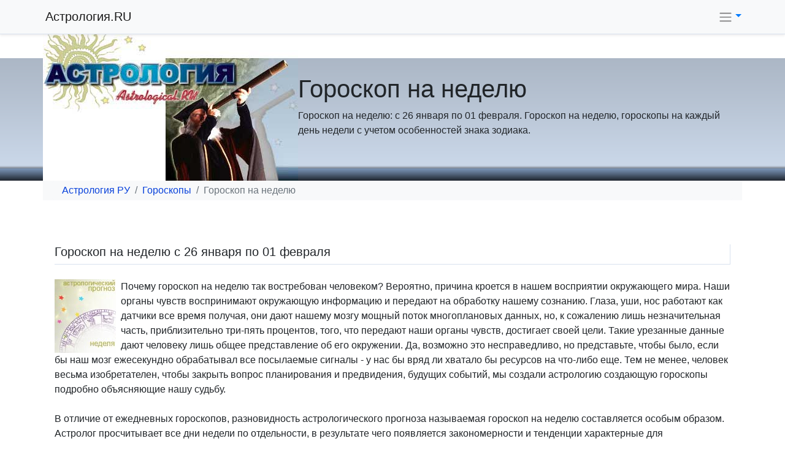

--- FILE ---
content_type: text/html; charset=WINDOWS-1251
request_url: http://astrological.ru/goroskop-nedelu/
body_size: 5587
content:
<!doctype html>
<html lang="ru">
 <head>
 <title>Гороскоп на неделю, общий зодиакальный гороскоп и астрологический прогноз на грядущие дни недели.</title>
 <meta name="description" content="Предсказание основных тенденций в гороскопе на неделю, характерных для судьбы вашего знака зодиака на следующие семь дней, планирование перспектив дальнейшего развития.">
 <meta name="keywords" content="неделю гороскоп зодиака чувства человеку событий недели знака прогноз прогноза разновидность астрологического органы предвидения закономерности астрологию зодиакального перспективу гороскопе астрологический">
	<meta name="viewport" content="width=device-width, initial-scale=1, shrink-to-fit=no">
	<style>*,::after,::before{box-sizing:border-box} body{margin:0;background-color:#fff}.container{width:100%;padding-right:15px;padding-left:15px;margin-right:auto;margin-left:auto}h1{margin-bottom:.5rem;font-family:inherit;font-weight:500;line-height:1.2;color:inherit}.mrg{margin-bottom:0;line-height:1.5;}.mrgs{margin-bottom:0;line-height:1.2;font-size:12px;font-weight:300;}.t0{ padding-top: 50px;}.mmm{margin:0}@media (max-width: 575.98px) {h1{font-weight:500;font-size:1.0rem;line-height:1}.mrg{font-size:13px;line-height:1.2;font-weight:300;}.mrgs{font-size:10px;}}@media (max-width: 767.98px) {h1{font-weight:600;font-size:1.1rem;line-height:1.05}.mmm{margin:10px}}@media (max-width: 991.98px) {h1{font-weight:600;font-size:1.8rem;line-height:1.1}}.d-flex{display:-ms-flexbox!important;display:flex!important}.flex-column{-ms-flex-direction:column!important;flex-direction:column!important}.img-fluid{max-width:100%;height:auto}</style>
	<link rel="canonical" href="http://astrological.ru/goroskop-nedelu/">
	<script data-ad-client="ca-pub-6751482248701881" async src="https://pagead2.googlesyndication.com/pagead/js/adsbygoogle.js"></script>
</head>
<body>
 <!-- астрология.ру -->
 <section class="t0" id="astrology">
 <div class="ttt">
 <div class="container px-0">
 <div class="d-flex flex-column flex-md-row justify-content-start">
						<img alt="" src="http://astrological.ru/img/logo.jpg" class="img-fluid mw-100">
						<div class="align-self-center mmm">
						<h1 class="font-weight-normal">Гороскоп на неделю</h1>
 <p class="mrg">Гороскоп на неделю: с 26 января по 01 февраля. Гороскоп на неделю, гороскопы на каждый день недели с учетом особенностей знака зодиака.</p>
 </div>
 </div>
 </div></div>
 </section>
<div class="container bg-light">
 <ol class="breadcrumb py-1 bg-light">
 <li class="breadcrumb-item"><a href="http://astrological.ru/">Астрология РУ</a></li>
  <li class="breadcrumb-item"><a href="http://astrological.ru/goroskop/">Гороскопы</a></li>
 <li class="breadcrumb-item active">Гороскоп на неделю</li>
 </ol>
</div>
<div class="d-flex justify-content-center py-3">
<div class="container"><script src="http://astrological.ru/js/titul.js"></script></div>
</div>

<!-- астрология.ру основной гороскоп -->			
<div class="container">
<div class="d-flex flex-column my-4 px-1">
			<h5 class="border-right border-bottom border-new pb-2">Гороскоп на неделю с 26 января по 01 февраля</h5>
			<p class="mt-2 pt-2">
			<img src="http://astrological.ru/img/weekly/goroskop.jpg" class="float-left mr-2" alt="Гороскоп на неделю" />
Почему гороскоп на неделю так востребован человеком? Вероятно, причина кроется в нашем восприятии окружающего мира. Наши органы чувств воспринимают окружающую информацию и передают на обработку нашему сознанию. Глаза, уши, нос работают как датчики все время получая, они дают нашему мозгу мощный поток многоплановых данных, но, к сожалению лишь незначительная часть, приблизительно три-пять процентов, того, что передают наши органы чувств, достигает своей цели. Такие урезанные данные дают человеку лишь общее представление об его окружении. Да, возможно это несправедливо, но представьте, чтобы было, если бы наш мозг ежесекундно обрабатывал все посылаемые сигналы - у нас бы вряд ли хватало бы ресурсов на что-либо еще. Тем не менее, человек весьма изобретателен, чтобы закрыть вопрос планирования и предвидения, будущих событий, мы создали астрологию создающую гороскопы подробно объясняющие нашу судьбу. 
<br><br>
В отличие от ежедневных гороскопов, разновидность астрологического прогноза называемая гороскоп на неделю составляется особым образом. Астролог просчитывает все дни недели по отдельности, в результате чего появляется закономерности и тенденции характерные для определенного знака зодиака. Другими словами, гороскоп на неделю дает человеку больше пространства для маневра, так как гороскоп прогноз на следующую неделю дает более обширную перспективу событий и происшествий в сравнении с гороскопами на каждый день. 
<br><br>
Прочитать свой гороскоп на неделю вы можете уже сейчас, просто найдите ссылку соответствующую вашему знаку зодиака. Если вы не знаете, под каким знаком зодиака вы родились, на этот случай под каждым гороскопом указанны даты, периоды действия каждого из знаков зодиакального круга.
			</p>
	</div>
</div><div class="d-flex justify-content-center py-3">
<div class="container"><script src="http://astrological.ru/js/01g.js"></script></div>
</div><!-- астрология.ру гороскоп на неделю -->			
<div class="container">
<div class="d-flex flex-column my-4 px-1">
<h5 class="border-right border-bottom border-new pb-2 mb-3">Гороскоп на неделю по знакам Зодиака</h5>
<div class="row">
<div class="col-12 col-lg-4">
<div class="ml-1"><div class="row">
<div class="col-3 d-flex mx-0 px-0">
<a class="badge badge-new mr-1 mb-1 p-2" href="http://astrological.ru/goroskop-nedelu/oven.html" title="Гороскоп на неделю Овен"><img src="http://astrological.ru/img/oven.gif" alt="Овен" class="img-fluid"></a>
</div>
<div class="col-3 d-flex mx-0 px-0">
<a class="badge badge-new mr-1 mb-1 p-2" href="http://astrological.ru/goroskop-nedelu/telec.html" title="Гороскоп на неделю Телец"><img src="http://astrological.ru/img/telec.gif" alt="Овен" class="img-fluid"></a>
</div>
<div class="col-3 d-flex mx-0 px-0">
<a class="badge badge-new mr-1 mb-1 p-2" href="http://astrological.ru/goroskop-nedelu/blizneci.html" title="Гороскоп на неделю Близнецы"><img src="http://astrological.ru/img/bliznecy.gif" alt="Близнецы" class="img-fluid"></a>
</div>
<div class="col-3 d-flex mx-0 px-0">
<a class="badge badge-new mr-1 mb-1 p-2" href="http://astrological.ru/goroskop-nedelu/rak.html" title="Гороскоп на неделю Рак"><img src="http://astrological.ru/img/rak.gif" alt="Рак" class="img-fluid"></a>
</div>
</div></div>
</div><div class="col-12 col-lg-4">
<div class="ml-1"><div class="row">
<div class="col-3 d-flex mx-0 px-0">
<a class="badge badge-new mr-1 mb-1 p-2" href="http://astrological.ru/goroskop-nedelu/lev.html" title="Гороскоп на неделю Лев"><img src="http://astrological.ru/img/lev.gif" alt="Лев" class="img-fluid"></a>
</div>
<div class="col-3 d-flex mx-0 px-0">
<a class="badge badge-new mr-1 mb-1 p-2" href="http://astrological.ru/goroskop-nedelu/deva.html" title="Гороскоп на неделю Дева"><img src="http://astrological.ru/img/deva.gif" alt="Дева" class="img-fluid"></a>
</div>
<div class="col-3 d-flex mx-0 px-0">
<a class="badge badge-new mr-1 mb-1 p-2" href="http://astrological.ru/goroskop-nedelu/vesi.html" title="Гороскоп на неделю Весы"><img src="http://astrological.ru/img/vesy.gif" alt="Весы" class="img-fluid"></a>
</div>
<div class="col-3 d-flex mx-0 px-0">
<a class="badge badge-new mr-1 mb-1 p-2" href="http://astrological.ru/goroskop-nedelu/skorpion.html" title="Гороскоп на неделю Скорпион"><img src="http://astrological.ru/img/skorpion.gif" alt="Скорпион" class="img-fluid"></a>
</div>
</div></div>
</div><div class="col-12 col-lg-4">
<div class="ml-1"><div class="row">
<div class="col-3 d-flex mx-0 px-0">
<a class="badge badge-new mr-1 mb-1 p-2" href="http://astrological.ru/goroskop-nedelu/strelec.html" title="Гороскоп на неделю Стрелец"><img src="http://astrological.ru/img/strelec.gif" alt="Стрелец" class="img-fluid"></a>
</div>
<div class="col-3 d-flex mx-0 px-0">
<a class="badge badge-new mr-1 mb-1 p-2" href="http://astrological.ru/goroskop-nedelu/kozerog.html" title="Гороскоп на неделю Козерог"><img src="http://astrological.ru/img/kozerog.gif" alt="Козерог" class="img-fluid"></a>
</div>
<div class="col-3 d-flex mx-0 px-0">
<a class="badge badge-new mr-1 mb-1 p-2" href="http://astrological.ru/goroskop-nedelu/vodolei.html" title="Гороскоп на неделю Водолей"><img src="http://astrological.ru/img/vodolej.gif" alt="Водолей" class="img-fluid"></a>
</div>
<div class="col-3 d-flex mx-0 px-0">
<a class="badge badge-new mr-1 mb-1 p-2" href="http://astrological.ru/goroskop-nedelu/ribi.html" title="Гороскоп на неделю Рыбы"><img src="http://astrological.ru/img/ryby.gif" alt="Рыбы" class="img-fluid"></a>
</div>
</div></div>
</div></div>
</div>
</div>

<div class="container">
<div class="card border-light my-4">
 <div class="card-header p-3"><h5 class="text-danger">Гороскопы на неделю по знаку Зодиака:</h5>
 Гороскоп на неделю с 26 января по 01 февраля, астрологический прогноз на день для вашего знака.</div>
 <div class="card-body mx-0 px-0">
<div class="row">
<div class="col-12 col-md-6">
<div class="list-group list-group-flush"><a href="http://astrological.ru/goroskop-nedelu/oven.html" class="list-group-item list-group-item-action">Гороскоп на неделю Овен</a><a href="http://astrological.ru/goroskop-nedelu/telec.html" class="list-group-item list-group-item-action">Гороскоп на неделю Телец</a><a href="http://astrological.ru/goroskop-nedelu/blizneci.html" class="list-group-item list-group-item-action">Гороскоп на неделю Близнецы</a><a href="http://astrological.ru/goroskop-nedelu/rak.html" class="list-group-item list-group-item-action">Гороскоп на неделю Рак</a><a href="http://astrological.ru/goroskop-nedelu/lev.html" class="list-group-item list-group-item-action">Гороскоп на неделю Лев</a><a href="http://astrological.ru/goroskop-nedelu/deva.html" class="list-group-item list-group-item-action">Гороскоп на неделю Дева</a></div>
</div>
<div class="col-12 col-md-6">
<div class="list-group list-group-flush"><a href="http://astrological.ru/goroskop-nedelu/vesi.html" class="list-group-item list-group-item-action">Гороскоп на неделю Весы</a><a href="http://astrological.ru/goroskop-nedelu/skorpion.html" class="list-group-item list-group-item-action">Гороскоп на неделю Скорпион</a><a href="http://astrological.ru/goroskop-nedelu/strelec.html" class="list-group-item list-group-item-action">Гороскоп на неделю Стрелец</a><a href="http://astrological.ru/goroskop-nedelu/kozerog.html" class="list-group-item list-group-item-action">Гороскоп на неделю Козерог</a><a href="http://astrological.ru/goroskop-nedelu/vodolei.html" class="list-group-item list-group-item-action">Гороскоп на неделю Водолей</a><a href="http://astrological.ru/goroskop-nedelu/ribi.html" class="list-group-item list-group-item-action">Гороскоп на неделю Рыбы</a>
</div>
</div>
</div>
</div>
</div>
</div>



<div class="d-flex justify-content-center py-3">
<div class="container"><script src="http://astrological.ru/js/02y.js"></script></div>
</div>

<!-- астрология.ру гороскоп по знаку зодиака -->			
<div class="container">
<div class="d-flex flex-column my-4 px-1">

<h5 class="border-right border-bottom border-new pb-2 mb-3">Характеристика Знаков Зодиака</h5>
<div class="ml-1"><div class="row">
<div class="col-6 col-lg-3 d-flex mx-0 px-0">
<a class="badge badge-new mr-1 mb-1 p-2" href="http://astrological.ru/goroskop/zodiak/aries.html" title="Знак Зодиака Овен"><img src="http://astrological.ru/img/oven.gif" alt="Овен" class="img-fluid"></a>
<div>
<a href="http://astrological.ru/goroskop/zodiak/aries.html">Овен</a>
<p class="text-danger mrgs">21 марта 20 апреля<br>Марс<br>Интуиция</p>
</div>
</div>
<div class="col-6 col-lg-3 d-flex mx-0 px-0">
<a class="badge badge-new mr-1 mb-1 p-2" href="http://astrological.ru/goroskop/zodiak/taurus.html" title="Знак Зодиака Телец"><img src="http://astrological.ru/img/telec.gif" alt="Овен" class="img-fluid"></a>
<div>
<a href="http://astrological.ru/goroskop/zodiak/taurus.html">Телец</a>
<p class="text-warning mrgs">21 апреля 21 мая<br>Венера<br>Вдохновение</p>
</div>
</div>
<div class="col-6 col-lg-3 d-flex mx-0 px-0">
<a class="badge badge-new mr-1 mb-1 p-2" href="http://astrological.ru/goroskop/zodiak/gemini.html" title="Знак Зодиака Близнецы"><img src="http://astrological.ru/img/bliznecy.gif" alt="Близнецы" class="img-fluid"></a>
<div>
<a href="http://astrological.ru/goroskop/zodiak/gemini.html">Близнецы</a>
<p class="text-info mrgs">22 мая 21 июня<br>Меркурий<br>Сомнение</p>
</div>
</div>
<div class="col-6 col-lg-3 d-flex mx-0 px-0">
<a class="badge badge-new mr-1 mb-1 p-2" href="http://astrological.ru/goroskop/zodiak/cancer.html" title="Знак Зодиака Рак"><img src="http://astrological.ru/img/rak.gif" alt="Рак" class="img-fluid"></a>
<div>
<a href="http://astrological.ru/goroskop/zodiak/cancer.html">Рак</a>
<p class="text-primary mrgs">22 июня - 22 июля<br>Луна<br>Чувства</p>
</div>
</div>
</div></div>

<div class="ml-1"><div class="row">
<div class="col-6 col-lg-3 d-flex mx-0 px-0">
<a class="badge badge-new mr-1 mb-1 p-2" href="http://astrological.ru/goroskop/zodiak/leo.html" title="Знак Зодиака Лев"><img src="http://astrological.ru/img/lev.gif" alt="Лев" class="img-fluid"></a>
<div>
<a href="http://astrological.ru/goroskop/zodiak/leo.html">Лев</a>
<p class="text-danger mrgs">23 июля 23 август<br>Солнце<br>Созидание</p>
</div>
</div>
<div class="col-6 col-lg-3 d-flex mx-0 px-0">
<a class="badge badge-new mr-1 mb-1 p-2" href="http://astrological.ru/goroskop/zodiak/virgo.html" title="Знак Зодиака Дева"><img src="http://astrological.ru/img/deva.gif" alt="Дева" class="img-fluid"></a>
<div>
<a href="http://astrological.ru/goroskop/zodiak/virgo.html">Дева</a>
<p class="text-warning mrgs">24 август 22 сентября<br>Меркурий<br>Посвящение</p>
</div>
</div>
<div class="col-6 col-lg-3 d-flex mx-0 px-0">
<a class="badge badge-new mr-1 mb-1 p-2" href="http://astrological.ru/goroskop/zodiak/libra.html" title="Знак Зодиака Весы"><img src="http://astrological.ru/img/vesy.gif" alt="Весы" class="img-fluid"></a>
<div>
<a href="http://astrological.ru/goroskop/zodiak/libra.html">Весы</a>
<p class="text-info mrgs">23 сентября 22 октября<br>Венера<br>Знание</p>
</div>
</div>
<div class="col-6 col-lg-3 d-flex mx-0 px-0">
<a class="badge badge-new mr-1 mb-1 p-2" href="http://astrological.ru/goroskop/zodiak/scorpio.html" title="Знак Зодиака Скорпион"><img src="http://astrological.ru/img/skorpion.gif" alt="Скорпион" class="img-fluid"></a>
<div>
<a href="http://astrological.ru/goroskop/zodiak/scorpio.html">Скорпион</a>
<p class="text-primary mrgs">23 октября 21 ноября<br>Плутон<br>Контроль</p>
</div>
</div>
</div></div>

<div class="ml-1"><div class="row">
<div class="col-6 col-lg-3 d-flex mx-0 px-0">
<a class="badge badge-new mr-1 mb-1 p-2" href="http://astrological.ru/goroskop/zodiak/sagittarius.html" title="Знак Зодиака Стрелец"><img src="http://astrological.ru/img/strelec.gif" alt="Стрелец" class="img-fluid"></a>
<div>
<a href="http://astrological.ru/goroskop/zodiak/sagittarius.html">Стрелец</a>
<p class="text-danger mrgs">22 ноября 21 декабря<br>Юпитер<br>Разум</p>
</div>
</div>
<div class="col-6 col-lg-3 d-flex mx-0 px-0">
<a class="badge badge-new mr-1 mb-1 p-2" href="http://astrological.ru/goroskop/zodiak/capricorn.html" title="Знак Зодиака Козерог"><img src="http://astrological.ru/img/kozerog.gif" alt="Козерог" class="img-fluid"></a>
<div>
<a href="http://astrological.ru/goroskop/zodiak/capricorn.html">Козерог</a>
<p class="text-warning mrgs">22 декабря 20 января<br>Сатурн<br>Владыка</p>
</div>
</div>
<div class="col-6 col-lg-3 d-flex mx-0 px-0">
<a class="badge badge-new mr-1 mb-1 p-2" href="http://astrological.ru/goroskop/zodiak/aquarius.html" title="Знак Зодиака Водолей"><img src="http://astrological.ru/img/vodolej.gif" alt="Водолей" class="img-fluid"></a>
<div>
<a href="http://astrological.ru/goroskop/zodiak/aquarius.html">Водолей</a>
<p class="text-info mrgs">21 января 19 февраля<br>Уран<br>Пространство</p>
</div>
</div>
<div class="col-6 col-lg-3 d-flex mx-0 px-0">
<a class="badge badge-new mr-1 mb-1 p-2" href="http://astrological.ru/goroskop/zodiak/pisces.html" title="Знак Зодиака Рыбы"><img src="http://astrological.ru/img/ryby.gif" alt="Рыбы" class="img-fluid"></a>
<div>
<a href="http://astrological.ru/goroskop/zodiak/pisces.html">Рыбы</a>
<p class="text-primary mrgs">20 февраля 20 марта<br>Нептун<br>Вера</p>
</div>
</div>
</div></div>

</div>
</div>


<div class="d-flex justify-content-center py-3">
<div class="container"><script src="http://astrological.ru/js/rekomen.js"></script></div>
</div>


<!-- астрология.ру все гороскопы -->
<div class="border-top border-new pt-4">

<div class="container text-light">
<div class="row">


<div class="col-12 col-md-4">
<a href="http://astrological.ru/goroskop/">Гороскопы</a><br>
<a href="http://astrological.ru/goroskop-segodnay/">Гороскоп на сегодня</a><br>
<a href="http://astrological.ru/goroskop-zavtra/">Гороскоп на завтра</a><br>
<a href="http://astrological.ru/goroskop-nedelu/">Гороскоп на неделю</a><br>
<a href="http://astrological.ru/goroskop-na-mesjac/">Гороскоп на месяц</a><br>
<a href="http://astrological.ru/goroskop-na-fevral-2026/">Гороскоп на февраль 2026</a><br>
<a href="http://astrological.ru/goroskop-na-mart-2026/">Гороскоп на март 2026</a><br>

</div>

<div class="col-12 col-md-4">
<a href="http://astrological.ru/goroskop-na-2022-god/">Гороскоп на 2022 год</a><br>
<a href="http://astrological.ru/goroskop-2022/">Гороскоп на 2022 год Тигра</a><br>
<a href="http://astrological.ru/horoskop_rojdenia.html">Гороскоп рождения</a><br>
<a href="http://astrological.ru/goroskop/zodiak/">Знаки Зодиака</a><br>
<a href="http://astrological.ru/goroskop/sovmestimost/">Совместимость знаков</a><br>
<a href="http://astrological.ru/goroskop/kitaiskiy/">Китайский гороскоп</a><br>
</div>

<div class="col-12 col-md-4">
<a href="http://astrological.ru/astrologia/">Введение в астрологию</a><br>
<a href="http://astrological.ru/astrologia/planeti.html">Планеты в гороскопе</a><br>
<a href="http://astrological.ru/astrologia/retrograd.html">Ретроградные планеты</a><br>
<a href="http://astrological.ru/astrologia/aspekti.html">Аспекты планет</a><br>
<a href="http://astrological.ru/Astrology/">Астрологические публикации</a><br>
<a href="http://astrological.ru/Astrology/vostochnyi-goroskop-5-stihiy.html">Восточный гороскоп 5 стихий</a><br>
<a href="http://astrological.ru/Astrology/goroskop-poceluev.html">Гороскоп поцелуев</a><br>
</div>


</div>
</div>

</div>

<div class="d-flex justify-content-center py-3"><script src="http://astrological.ru/js/niz_content5.js"></script></div>

<div class="bg-light border-top border-new p-4" id="goroskop-links">
<div class="container">

<div class="d-flex flex-column justify-content-center">
<div class="align-self-center text-center">
Астрологические прогнозы © 2022 <a href="http://astrological.ru/">Астрология</a>.RU гороскоп и описание вашего знака зодиака. <a href="http://astrological.ru/map.php">Карта сайта</a>.
</div>
<div class="align-self-center mt-3">
<!--noindex-->
<a href="http://vk.com/astrological_ru" title="Astrological.ru в Контакте" rel="nofollow" target="_blank"><img alt="в Контакте" src="http://astrological.ru/img/b.gif" /></a>
<a href="https://twitter.com/astrological_ru" title="Astrological.ru в Твиттере" rel="nofollow" target="_blank"><img alt="Твиттер" src="http://astrological.ru/img/t.gif" /></a>
<a href="http://www.facebook.com/astrological.ru" title="Astrological.ru на Facebook" rel="nofollow" target="_blank"><img alt="Facebook" src="http://astrological.ru/img/f.gif" /></a>
<script>
document.write("<a href='http://www.liveinternet.ru/click' "+
"target=_blank><img src='http://counter.yadro.ru/hit?t45.1;r"+
escape(document.referrer)+((typeof(screen)=="undefined")?"":
";s"+screen.width+"*"+screen.height+"*"+(screen.colorDepth?
screen.colorDepth:screen.pixelDepth))+";u"+escape(document.URL)+
";"+Math.random()+
"' alt='' title='LiveInternet' "+
"border=0 width=31 height=31><\/a>")
//document.write('&nbsp;<a href="http://top100.rambler.ru/top100/"><img src="http://counter.rambler.ru/top100.cnt?1276301" alt="" width="1" height="1" border="0" /></a><a href="http://top100.rambler.ru/top100/"><img src="http://top100-images.rambler.ru/top100/banner-88x31-rambler-gray2.gif" alt="Rambler Top100" width="88" height="31" border="0" /></a>');
</script>
<!--/noindex-->

</div>
</div>

</div>
</div>


<!-- астрология.ру навигация -->
<div class="navbar navbar-light bg-light fixed-top pr-2 border-bottom border-new shadow-sm">
<div class="container pr-0">
<div class="row">
 <div class="col-auto mr-auto p-0 m-0">
 <a class="navbar-brand p-0 m-0" href="http://astrological.ru/">Астрология.RU</a>
 </div>
 <div class="col-auto"></div>
</div>

<div class="btn-group">
<a class="btn text-primary dropdown-toggle px-1" href="http://astrological.ru/" id="zodiac" data-toggle="dropdown" aria-haspopup="true" aria-expanded="false"><span class="navbar-toggler-icon"></span></a>
 <div class="dropdown-menu dropdown-menu-right" aria-labelledby="zodiac">
			 <a class="dropdown-item" href="http://astrological.ru/goroskop-segodnay/">Гороскоп на Сегодня</a>
			 <a class="dropdown-item" href="http://astrological.ru/goroskop-zavtra/">Гороскоп на Завтра</a>
			 <a class="dropdown-item" href="http://astrological.ru/goroskop-nedelu/">Гороскоп на Неделю</a>
			 <a class="dropdown-item" href="http://astrological.ru/goroskop-na-mesjac/">Гороскоп на Месяц</a>
			 <a class="dropdown-item" href="http://astrological.ru/goroskop-na-fevral-2026/">Гороскоп на февраль 2026</a>
<a class="dropdown-item" href="http://astrological.ru/goroskop-na-mart-2026/">Гороскоп на март 2026</a>

			 <a class="dropdown-item" href="http://astrological.ru/goroskop-na-2022-god/">Гороскоп на 2022 год</a>
			 <a class="dropdown-item" href="http://astrological.ru/goroskop-2022/">Гороскоп на 2022 год Тигра</a>
			 <a class="dropdown-item" href="http://astrological.ru/goroskop/zodiak/">Знаки Зодиака</a>
			 <a class="dropdown-item" href="http://astrological.ru/goroskop/sovmestimost/">Гороскоп Совместимости</a>
 </div> 
</div>

</div>
</div>

	<noscript id="deferred-styles">
 <link rel="stylesheet" type="text/css" href="http://astrological.ru/js/bootstrap.min.css"/>
 </noscript>
 <script>
 var loadDeferredStyles = function() {
 var addStylesNode = document.getElementById("deferred-styles");
 var replacement = document.createElement("div");
 replacement.innerHTML = addStylesNode.textContent;
 document.body.appendChild(replacement)
 addStylesNode.parentElement.removeChild(addStylesNode);
 };
 var raf = window.requestAnimationFrame || window.mozRequestAnimationFrame ||
 window.webkitRequestAnimationFrame || window.msRequestAnimationFrame;
 if (raf) raf(function() { window.setTimeout(loadDeferredStyles, 0); });
 else window.addEventListener('load', loadDeferredStyles);
	</script>
 <script src="http://astrological.ru/js/jquery-3.3.1.min.js"></script>
	<script src="http://astrological.ru/js/bootstrap.min.js"></script>
<!-- Global site tag (gtag.js) - Google Analytics -->
<script async src="https://www.googletagmanager.com/gtag/js?id=UA-154378920-1"></script>
<script>
 window.dataLayer = window.dataLayer || [];
 function gtag(){dataLayer.push(arguments);}
 gtag('js', new Date());
 gtag('config', 'UA-154378920-1');
</script>
 </body>
</html>

--- FILE ---
content_type: text/html; charset=utf-8
request_url: https://www.google.com/recaptcha/api2/aframe
body_size: 270
content:
<!DOCTYPE HTML><html><head><meta http-equiv="content-type" content="text/html; charset=UTF-8"></head><body><script nonce="V7WcZH8n9HcJOW_XRP8jQw">/** Anti-fraud and anti-abuse applications only. See google.com/recaptcha */ try{var clients={'sodar':'https://pagead2.googlesyndication.com/pagead/sodar?'};window.addEventListener("message",function(a){try{if(a.source===window.parent){var b=JSON.parse(a.data);var c=clients[b['id']];if(c){var d=document.createElement('img');d.src=c+b['params']+'&rc='+(localStorage.getItem("rc::a")?sessionStorage.getItem("rc::b"):"");window.document.body.appendChild(d);sessionStorage.setItem("rc::e",parseInt(sessionStorage.getItem("rc::e")||0)+1);localStorage.setItem("rc::h",'1769616397624');}}}catch(b){}});window.parent.postMessage("_grecaptcha_ready", "*");}catch(b){}</script></body></html>

--- FILE ---
content_type: application/javascript; charset=WINDOWS-1251
request_url: http://astrological.ru/js/rekomen.js
body_size: 417
content:
<!-- Rekomenduemyj //-->
/*
document.write('<scr'+'ipt async src="//pagead2.googlesyndication.com/pagead/js/adsbygoogle.js"></sc'+'ript>'+
'<ins class="adsbygoogle"'+
'     style="display:block"'+
'     data-ad-format="autorelaxed"'+
'     data-ad-client="ca-pub-6751482248701881"'+
'     data-ad-slot="8420195160"></ins>'+
'<scr'+'ipt>'+
'     (adsbygoogle = window.adsbygoogle || []).push({});'+
'</sc'+'ript>');
*/

--- FILE ---
content_type: application/javascript; charset=WINDOWS-1251
request_url: http://astrological.ru/js/titul.js
body_size: 609
content:

<!-- Yandex.RTB R-A-47154-3 -->
document.write('<div id="yandex_rtb_R-A-47154-3"></div>'+
'<sc'+'ript type="text/javasc'+'ript">'+
'    (function(w, d, n, s, t) {'+
'        w[n] = w[n] || [];'+
'        w[n].push(function() {'+
'            Ya.Context.AdvManager.render({'+
'                blockId: "R-A-47154-3",'+
'                renderTo: "yandex_rtb_R-A-47154-3",'+
'                async: true'+
'            });'+
'        });'+
'        t = d.getElementsByTagName("script")[0];'+
'        s = d.createElement("script");'+
'        s.type = "text/javasc'+'ript";'+
'        s.src = "//an.yandex.ru/system/context.js";'+
'        s.async = true;'+
'        t.parentNode.insertBefore(s, t);'+
'    })(this, this.document, "yandexContextAsyncCallbacks");'+
'</sc'+'ript>');



<!-- MAL01 -->
/*
document.write('<scr'+'ipt async src="//pagead2.googlesyndication.com/pagead/js/adsbygoogle.js"></sc'+'ript>'+
'<ins class="adsbygoogle"'+
'     style="display:block"'+
'     data-ad-client="ca-pub-6751482248701881"'+
'     data-ad-slot="5361242394"'+
'     data-ad-format="auto"'+
'     data-full-width-responsive="true"></ins>'+
'<scr'+'ipt>'+
'     (adsbygoogle = window.adsbygoogle || []).push({});'+
'</sc'+'ript>');
*/




--- FILE ---
content_type: application/javascript; charset=WINDOWS-1251
request_url: http://astrological.ru/js/niz_content5.js
body_size: 293
content:
<!--

var myads=new Array()
myads[0]='<a href="https://play.google.com/store/apps/developer?id=Horoscope+for+you" target="_blank"><img src="http://astrological.ru/img/app1.jpg" alt="" class="img-fluid"></a>';
myads[1]='<a href="https://play.google.com/store/apps/developer?id=Horoscope+for+you" target="_blank"><img src="http://astrological.ru/img/app1.jpg" alt="" class="img-fluid"></a>';
myads[2]='<a href="https://play.google.com/store/apps/developer?id=Horoscope+for+you" target="_blank"><img src="http://astrological.ru/img/app2.jpg" alt="" class="img-fluid"></a>';
myads[3]='<a href="https://play.google.com/store/apps/developer?id=Horoscope+for+you" target="_blank"><img src="http://astrological.ru/img/app3.jpg" alt="" class="img-fluid"></a>';
myads[4]='<a href="https://play.google.com/store/apps/developer?id=Horoscope+for+you" target="_blank"><img src="http://astrological.ru/img/app4.jpg" alt="" class="img-fluid"></a>';
var ry=Math.floor(Math.random()*myads.length)
document.write(' '+myads[ry]+' ');

//-->



